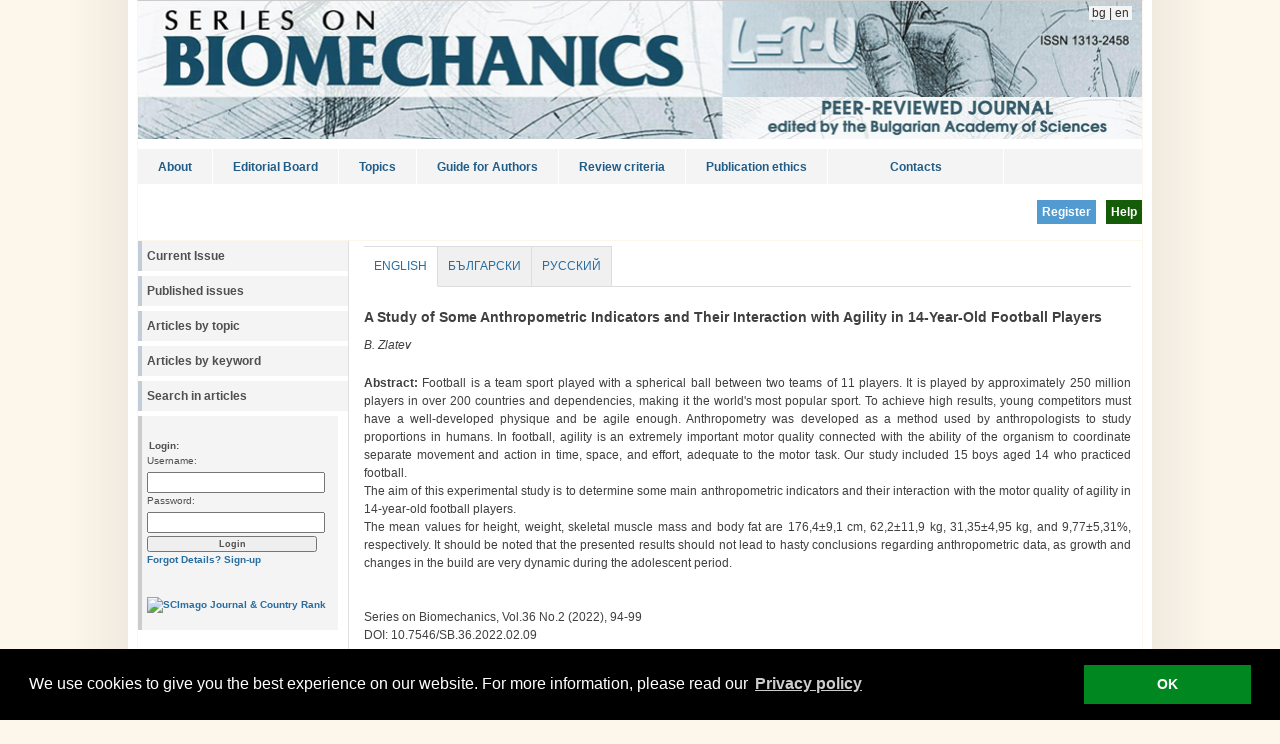

--- FILE ---
content_type: text/html
request_url: http://jsb.imbm.bas.bg/page/en/details.php?article_id=588
body_size: 11724
content:
<!DOCTYPE html PUBLIC "-//W3C//DTD XHTML 1.0 Transitional//EN" 
"http://www.w3.org/TR/xhtml1/DTD/xhtml1-transitional.dtd">
<html xmlns="http://www.w3.org/1999/xhtml" xml:lang="en" lang="en">
<head>

<!-- Google tag (gtag.js) -->
<script async src="https://www.googletagmanager.com/gtag/js?id=G-9W2NNC79XD"></script>
<script>
  window.dataLayer = window.dataLayer || [];
  function gtag(){dataLayer.push(arguments);}
  gtag('js', new Date());

  gtag('config', 'G-9W2NNC79XD');
</script>

	<meta http-equiv="Content-Type" content="text/html; charset=utf-8" />
	<meta name="description" content="Peer-Reviewed Journal" />
	<meta name="keywords" content="" />
	
	
		
	<meta name="citation_title" content="A Study of Some Anthropometric Indicators and Their Interaction with Agility in 14-Year-Old Football Players" />
	<meta name="citation_author" content="B. Zlatev" />
	<meta name="citation_publication_date" content="2022/06/17" />
	<meta name="citation_journal_title" content="Series on Biomechanics" />
	<meta name="citation_issn" content="1313-2458" />

	<meta name="DC.Title" content="A Study of Some Anthropometric Indicators and Their Interaction with Agility in 14-Year-Old Football Players" />
	<meta name="DC.Contributor" content="B. Zlatev" />
		<meta name="DC.Date.issued" content="2022/06/17" />
	
	<script src="http://jsb.imbm.bas.bg/modules/droplets/js/mdcr.js" type="text/javascript"></script>
	<link rel="stylesheet" type="text/css" href="http://jsb.imbm.bas.bg/templates/spisanie/template.css" media="screen,projection" />
	<link rel="stylesheet" type="text/css" href="http://jsb.imbm.bas.bg/templates/spisanie/print.css" media="print" />
	<title>Series on BIOMECHANICS</title>
	
	
	<style type="text/css">
	.buttonDiv {
		padding:5px 5px 5px 5px;
		font-weight:bold;
		color:white;
		cursor:pointer;
	}
	
		</style>
<!-- Begin Cookie Consent plugin by Silktide - https://silktide.com/cookieconsent -->

<link rel="stylesheet" type="text/css" href="/cookieconsent/cookieconsent.min.css" />
<script src="/cookieconsent/cookieconsent.min.js"></script>
<script>
window.addEventListener("load", function(){
window.cookieconsent.initialise({
  "palette": {
    "popup": {
      "background": "#000"
    },
    "button": {
      "background": "#00871F"
    }
  },
  "content": {
    "message": "We use cookies to give you the best experience on our website. For more information, please read our " ,
    "dismiss": "OK ",
    "link": "Privacy policy",
    "href": "/page/en-topmenu/privacy-policy.php "  }
})});
</script>
<!-- End Cookie Consent plugin -->	
	
</head>

<body>
<div id="wrap" style="position:relative;">
	<!--<div id="header">
	</div>-->

	<div style="position:absolute; top:5px; right:10px; color:#333333; background:#f4f4f4; ">
	<a style="color:#333333; background:#f4f4f4; font-weight:normal;" href="http://jsb.imbm.bas.bg/page/bg-topmenu.php">&nbsp;bg</a>
	| 
	<a style="color:#333333; background:#f4f4f4;  font-weight:normal;" href="http://jsb.imbm.bas.bg/page/en-topmenu.php">en&nbsp;</a>
	</div>
	
	<!--<img id="frontphoto" src="http://jsb.imbm.bas.bg/templates/spisanie/images/front.jpg" width="1004" height="175" alt="logo" />-->
	<img id="frontphoto" src="/media/logo_spisanie.png" width="1004" height="138" alt="Series on BIOMECHANICS   ISSN 1313-2458" style="border-bottom:10px solid #ffffff;" />
	
	
	<div class="nav2">
		<ul style="margin:0px; padding:0px;">
		<ul class="menu-top" style="margin:0px; padding:0px;"><li class="menu-first navlev1" id="menu_70" style=""><a href="http://jsb.imbm.bas.bg/page/en-topmenu/home.php" target="_top" title="About">About</a></li><li class=" navlev1" id="menu_211" style=""><a href="http://jsb.imbm.bas.bg/page/en-topmenu/edit-board.php" target="_top" title="Editorial Board">Editorial Board</a></li><li class=" navlev1" id="menu_94" style=""><a href="http://jsb.imbm.bas.bg/page/en-topmenu/topics.php" target="_top" title="Topics">Topics</a></li><li class=" navlev1" id="menu_95" style=""><a href="http://jsb.imbm.bas.bg/page/en-topmenu/guide-for-authors.php" target="_top" title="Guide for Authors">Guide for Authors</a></li><li class=" navlev1" id="menu_162" style=""><a href="http://jsb.imbm.bas.bg/page/en-topmenu/review-criteria.php" target="_top" title="Review criteria">Review criteria</a></li><li class=" navlev1" id="menu_154" style=""><a href="http://jsb.imbm.bas.bg/page/en-topmenu/publication-ethics.php" target="_top" title="Publication Ethics and Publication Malpractice Statement">Publication ethics</a></li><li class="menu-last navlev1" id="menu_91" style=""><a href="http://jsb.imbm.bas.bg/page/en-topmenu/contacts.php" target="_top" title="Contacts">Contacts</a></li></ul>		</ul>
		<div style="clear:both;"></div>
	</div>
<div style="display:none;">Array
(
    [session_started] => 1768725203
    [LANGUAGE] => EN
    [LEPTON_SESSION] => 1
)
</div>
		<div style="text-align:right; border-bottom:1px solid #FCF6EB; height:40px; padding:8px 0px;">
	<a href="http://jsb.imbm.bas.bg/page/en-topmenu/help.php"><div class="buttonDiv" style="float:right; background-color:#145C08; margin-top:8px; margin-left:10px;">Help</div></a> &nbsp; <a href="http://jsb.imbm.bas.bg/page/en/registration.php"><div class="buttonDiv" style="float:right; background-color:#519BD1; margin-top:8px;margin-left:10px;">Register</div></a>		</div>
	

	<div id="leftside" style="clear:both;">
		<!-- display navigation menu -->
		<ul class="avmenu">
<!-- show_menu2 -->
 <ul class="menu-top">
    <li class="menu-sibling menu-first" id="left_menu_250"><a href="http://jsb.imbm.bas.bg/page/en/current-issue.php" target="_top">Current Issue</a>    </li>
    <li class="menu-sibling" id="left_menu_106"><a href="http://jsb.imbm.bas.bg/page/en/archive.php" target="_top">Published issues</a>    </li>
    <li class="menu-sibling" id="left_menu_109"><a href="http://jsb.imbm.bas.bg/page/en/articles-by-topic.php" target="_top">Articles by topic</a>    </li>
    <li class="menu-sibling" id="left_menu_110"><a href="http://jsb.imbm.bas.bg/page/en/articles-by-keyword.php" target="_top">Articles by keyword</a>    </li>
    <li class="menu-sibling menu-last" id="left_menu_111"><a href="http://jsb.imbm.bas.bg/page/en/search-in-articles.php" target="_top">Search in articles</a>    </li>
 </ul>

</ul>		
		<div class="announce">
			<!-- display frontend search -->
						<!-- END frontend search -->

			<!-- display frontend login -->
							<!-- login form -->
				<br />
				<form name="login" id="login" action="http://jsb.imbm.bas.bg/account/login.php" method="post">
				<fieldset>
					<legend>Login:</legend>
					<label for="username" accesskey="1">Username:</label>
					<input type="text" name="username" id="username" style="text-transform: lowercase;" /><br />
					<label for="password" accesskey="2">Password:</label>
					<input type="password" name="password" id="password" /><br />
					<input type="submit" name="wb_login" id="wb_login" value="Login"/><br />
	
					<!-- forgotten details link -->
					<a href="http://jsb.imbm.bas.bg/account/forgot.php">Forgot Details?</a>

					<!-- frontend signup -->
										<a href="http://jsb.imbm.bas.bg/account/signup.php">Sign-up</a>
									</fieldset>
				</form>
						<!-- END frontend login -->
			<br /><br><a href="https://www.scimagojr.com/journalsearch.php?q=21100812857&amp;tip=sid&amp;exact=no" target="_blank" title="SCImago Journal &amp; Country Rank"><img border="0"  width="185" height="185" src="https://www.scimagojr.com/journal_img.php?id=21100812857" alt="SCImago Journal &amp; Country Rank"  /></a><br><br>
		</div>
	<div style="clear:both;"></div>
	</div>

			
	<div id="contentwide">
			<a class="section_anchor" id="lep_146"></a><div style="float:left;">
	<style type="text/css">
	.tabContainer {
			width:100%;
			float:left;
			border-bottom:1px solid #ddd;
			margin:-1px 0px 1px 0px;
	}
	
	.tabItem {
			cursor:pointer;
			float:left;
			border:1px solid #ddd;
			border-left:0px solid #fff;
			border-bottom:0px solid #fff;
			background:#f0f0f0;
			padding:10px;
			text-transform:uppercase;
			margin:1px 0px -1px 0px;
			padding-bottom:11px;
	}
	
	.tabItem:hover {
			background:#fff;
	}
	
	.tabItemSel {
			background:#fff;
			border-bottom:1px solid #fff;
			margin:1px 0px -1px 0px;
			padding-bottom:11px;
	}
	
	.tabContentContainer {
			clear:left;
			padding:5px;
	}
	</style>
	
	<script type="text/javascript">
function toggleTr(iii){
	if(document.getElementById('tr_'+iii).style.display == "none"){
		document.getElementById('tr_'+iii).style.display = "";
	}else{
		document.getElementById('tr_'+iii).style.display = "none";
	}
}
</script>
	<div class="tabContainer"><a href="http://jsb.imbm.bas.bg/page/en/details.php?article_id=588&tab=en" style="font-weight:normal;"><div class="tabItem tabItemSel">English</div></a><a href="http://jsb.imbm.bas.bg/page/en/details.php?article_id=588&tab=bg" style="font-weight:normal;"><div class="tabItem ">Български</div></a><a href="http://jsb.imbm.bas.bg/page/en/details.php?article_id=588&tab=ru" style="font-weight:normal;"><div class="tabItem ">Русский</div></a></div><div style="clear:left;"></div><div style="height:20px;"></div><div style="margin-bottom:10px; font-weight:bold; font-size:14px;">A Study of Some Anthropometric Indicators and Their Interaction with Agility in 14-Year-Old Football Players</div><div style="margin-bottom:20px; font-style:italic;">B. Zlatev</div><div style="margin-bottom:20px; text-align:justify;"><span style="font-weight:bold;">Abstract:</span> Football is a team sport played with a spherical ball between two teams of 11 players. It is played by approximately 250 million players in over 200 countries and dependencies, making it the world&#039;s most popular sport. To achieve high results, young competitors must have a well-developed physique and be agile enough. Anthropometry was developed as a method used by anthropologists to study proportions in humans. In football, agility is an extremely important motor quality connected with the ability of the organism to coordinate separate movement and action in time, space, and effort, adequate to the motor task. Our study included 15 boys aged 14 who practiced football.<br>The aim of this experimental study is to determine some main anthropometric indicators and their interaction with the motor quality of agility in 14-year-old football players.<br>The mean values for height, weight, skeletal muscle mass and body fat are 176,4±9,1 cm, 62,2±11,9 kg, 31,35±4,95 kg, and 9,77±5,31%, respectively. It should be noted that the presented results should not lead to hasty conclusions regarding anthropometric data, as growth and changes in the build are very dynamic during the adolescent period.<br><br><br>Series on Biomechanics, Vol.36 No.2 (2022), 94-99<br>DOI: 10.7546/SB.36.2022.02.09<br><br><br></div><div style="margin-bottom:20px;"><span style="font-weight:bold;">Keywords:</span> 14-year-old football players; agility; Anthropometry</div><div style="margin-bottom:20px;"><span style="font-weight:bold;">Date published:</span> 2022-06-17</div> (Price of one pdf file: 50.00 BGN/25.00 EUR)</div><div style="clear:both;"></div>	</div>

	<div id="footer">
		<div style="float:left; margin-left:20px;"><a href="http://jsb.imbm.bas.bg" target="_blank">Series on BIOMECHANICS</a>&nbsp;&nbsp;&nbsp;ISSN 1313-2458
</div>
		<div style="float:right; margin-right:20px;"><a href="http://primasoft.bg" target="_blank">PrimaSoft Ltd.</a></div>
		<div style="clear:both;"></div>
	</div>

</div>
</body>
</html>


--- FILE ---
content_type: text/css
request_url: http://jsb.imbm.bas.bg/templates/spisanie/template.css
body_size: 11435
content:
/**
 * Website Baker template: andreas01
 * 
 * Original design: andreas01 (v3.0 - Apr 24, 2008) - A free xhtml/css website template by Andreas Viklund.
 * For more information, see http://andreasviklund.com/templates/andreas01/
 * Ported to Website Baker by M. Gallas.
 * Login form and support to display news in the right column added by Christian Sommer. 
 *
 * This file contains defintions for the CSS layout and the styles shown in the frontend.
 *
 * LICENSE: Open Source
 * 
 * @author     Andreas Viklund (WB port by M. Gallas, adapted by C. Sommer)
 * @copyright  Open Source
 * @license    http://andreasviklund.com/about/copyright/
 * @version    3.00
 * @platform   Website Baker 2.7
*/

/* Main body */
/*body {background:#f4f4f4 url(img/bg.gif) top center repeat-y; color:#404040; font:76% Verdana,Tahoma,Arial,sans-serif; margin:0 auto; padding:0;}*/
body {background:#FCF6EB url(img/bg.png) top center repeat-y; color:#404040; font:76% Verdana,Tahoma,Arial,sans-serif; margin:0px; padding:0px;}
/*#wrap {background:#fff; color:#404040; margin:0 auto; width:760px;}*/
#wrap {background:#fff; color:#404040; margin:0px auto 0px auto; width:1004px; border:1px solid #FCF6EB; border-top:1px solid #ccc;}

/* Basic tags */
a {background-color:inherit; color:#286ea0; font-weight:700; text-decoration:none;}
a:hover {background-color:inherit; color:#286ea0; text-decoration:underline;}
a img {border:0;}
p {margin:0 0 1.4em;}

/* Header */
#header {height:45px; margin:10px 0 0; padding:0; background-color:inherit; color:#505050;}
#header a {background-color:inherit; color:#505050; float: left; font-size:2em; margin:4px; widht: 350px; text-decoration:none;}
#header p {float:right; font-weight:700; line-height:1.3em; margin:8px 0 0; text-align:center; width:400px; font-size: 1em;}
#frontphoto {border:0; margin:0px;}

/*Left and right sidebar */
#leftside {clear:left; float:left; margin:0 0 5px; padding:0; width:210px; font-size: 95%;}
#rightside {float:right; line-height:1.4em; margin:0px; padding:0px 0px 0px 10px; width:180px; border-left:1px solid #ccc;}
#rightside span.news {font-size: 1.2em; font-weight: 700; }
#leftside p,#leftside ul, #rightside p,#rightside ul {margin:0 0 16px; padding:0;}
#leftside p, #rightside p {font-size:0.9em; line-height:1.4em;}
#leftside li, #rightside li {line-height:1.2em; list-style:none; margin:0 0 6px; padding:0;}
#leftside ul ul, #rightside ul ul {margin:6px 0 0 10px; padding:0;}
#leftside ul ul li, #rightside ul ul li {margin:0 0 4px;}
#leftside ul ul li a, #rightside ul ul li a {font-weight:700;}
#leftside h2,#leftside h3, #rightside h2,#rightside h3 {color:#505050; font-size:1.2em; margin:0 0 8px; padding:0;}

/* Main menu */
#leftside ul.avmenu, #rightside ul.avmenu {display:block; list-style:none; margin:0 0 18px 0; padding:0; width:200px;}
#leftside ul.avmenu li, #rightside ul.avmenu li {display:inline; line-height:1.8em; padding:0; /*width:220px;*/}
#leftside ul.avmenu li a, #rightside ul.avmenu li a {background-color:#f4f4f4; border-left:4px solid #C3CDD7; color:#505050; float:left; font-weight:700; margin-bottom:5px; padding:5px 1px 5px 5px; text-decoration:none;/* width:220px;*/width:100%;}
#leftside ul.avmenu li a:hover,#leftside ul.avmenu li a.current, #rightside ul.avmenu li a:hover,#rightside ul.avmenu li a.current {background-color:#519BD1/*#FAFAFA*//*#519BD1*/; border-left:4px solid #519BD1; color:/*#505050*/#FFF;}
#leftside ul.avmenu ul, #rightside ul.avmenu ul {/*font-size:0.9em; */margin:0 0 0 15px; padding:0 0 5px; /*width:185px;*/}
#leftside ul.avmenu ul.menu-top {/*font-size:0.9em; */margin:0 0 0 0px; padding:0 0 5px; /*width:185px;*/}
/*
#leftside ul.avmenu ul a, #rightside ul.avmenu ul a {font-weight:700; padding:3px 1px 3px 5px; width:175px;}
#leftside ul.avmenu ul ul, #rightside ul.avmenu ul ul {width:173px;}
#leftside ul.avmenu ul ul a, #rightside ul.avmenu ul ul a {width:160px;}
*/
#leftside ul.avmenu li.menu-current > a {border-left:4px solid /*#FFA903*//*#519BD1*/#519BD1; background-color:/*#519BD1*/#519BD1; color:#FFF;}




/*Drop-down menu*/
.nav2 {white-space:nowrap /*IE hack*/; border:none; /*color:#23410E;*/ color:#225d88; font-size:100%; background:#f4f4f4;} /*Color navigation bar normal mode*/
.nav2 ul {list-style-type:none;/* float:left;*/}
.nav2 ul li {float:left; z-index:auto !important /*Non-IE6*/; z-index:1000 /*IE6*/; border-right:solid 0px #C9C9C9;}
.nav2 ul li a {float:none !important /*Non-IE6*/; float:left /*IE-6*/; display:block; height:21px; line-height:21px; padding:8px 20px 6px 20px; text-decoration:none; font-weight:bold;  /*color:#23410E;*/ color:#225d88;}
.nav2 ul li ul {display:none; border:none;} /* change display to none */

/*Non-IE6 hovering*/
.nav2 ul li:hover {position:relative;} /*Sylvain IE hack*/
.nav2 ul li:hover a {border-right:0px solid red; /*background-color:#55A51C;*/ text-decoration:none; /*color:#fff;*/ background-color:#fff;} /*Color main cells hovering mode*/
.nav2 ul li.navlev0:hover > a {background:url('../img/top_menu_sel.png') repeat-x bottom; background:none; background-color:#fff; margin-top:1px; margin-bottom:-1px;}
.nav2 ul li:hover .top_menu a {background-image:url(./img/menu_selected.jpg);}
.nav2 ul li:hover ul {display:block; width:200px; position:absolute; z-index:999; top:35px; margin-top:0.1em; left:0;}
.nav2 ul li:hover ul li a {white-space:normal; display:block; width:200px; height:30px; line-height:30px; margin-left:-1px; padding:4px 15px 4px 15px; border-left:solid 1px #e9e9e9; border-right:solid 1px #e9e9e9; border-bottom: solid 1px #C9C9C9; background-color:#f9f9f9; font-weight:normal; color:#505050;} /*Color subcells normal mode*/
.nav2 ul li:hover ul li a:hover {border-right:0px solid white;border-left:1px solid #e9e9e9; background-color:#fff; text-decoration:none; /*color:#fff;*/} /*Color subcells hovering mode*/
.nav2 ul li:hover ul li.menu-current > a:hover {border-right:0px solid white;border-left:1px solid #e9e9e9; background-color:#fff; text-decoration:none; /*color:#fff;*/} /*Color subcells hovering mode*/

/*IE6 hovering*/
.nav2 table {position:absolute; top:0; left:0; border-collapse:collapse;}
.nav2 ul li a:hover {position:relative /*Sylvain IE hack*/; z-index:1000 /*Sylvain IE hack*/; /*background-color:#55A51C;*/ text-decoration:none; /*color:#fff;*/ background-color:#fff;} /*Color main cells hovering mode*/
.nav2 ul li.navlev0 > a:hover {background:url('../img/top_menu_sel.png') repeat-x bottom; background:none; background-color:#fff; margin-top:1px; margin-bottom:-1px;}
.nav2 ul li .top_menu a:hover {background-image:url(./img/menu_selected.jpg);}
.nav2 ul li a:hover ul {display:block; width:200px; position:absolute; z-index:999; top:30px; left:0; margin-top:0.1em;}
.nav2 ul li a:hover ul li a {white-space:normal; display:block; width:200px; height:30px; line-height:30px; padding:4px 16px 4px 16px; border-left:solid 1px #e9e9e9; border-right:solid 1px #e9e9e9; border-bottom: solid 1px #e9e9e9; background-color:#fff; font-weight:normal; color:#505050;} /*Color subcells normal mode*/
.nav2 ul li a:hover ul li a:hover {border-right:0px solid white;border-left:1px solid #e9e9e9; background:url(./img/menu_selected_bottom.jpg) no-repeat; /*background-color:#55A51C;*/ background:url('../img/top_menu_sel.png') repeat-x; background:none; background-color:#fff; text-decoration:none; /*color:#fff;*/} /*Color subcells hovering mode*/


.nav2 ul li {display:inline;/* width:100px;*/ text-align:center; border-right:1px solid #fff;}
.nav2 ul li ul li {display:inline;/* width:100px;*/ text-align:center; border-right:1px solid #e9e9e9;}

.nav2 ul li.navlev0.menu-current > a, .nav2 ul li.navlev0.menu-parent > a {margin-top:1px; margin-bottom:-1px;}

.nav2 ul li.navlev1.menu-last > a {padding:8px 61px 6px 62px; border-right:none;}

.nav2 ul li.menu-current, .nav2 ul li.menu-parent {background:#fff; background-color:#fff; color:#921E2F;}
.nav2 ul li.menu-current > a, .nav2 ul li.menu-parent > a {background:#fff; background-color:#fff; color:#921E2F;}

.nav2 ul li ul li.menu-current, .nav2 ul li ul li.menu-parent {background:#fff; background-color:#fff; color:#921E2F;}
.nav2 ul li ul li.menu-current a, .nav2 ul li ul li.menu-parent a {background:#fff; background-color:#fff; color:#921E2F;}



/* Main content */
#content {border-left:1px solid #e0e0e0; border-right:1px solid #e0e0e0; line-height:1.5em; margin:0px 0px 35px 210px; padding:0 10px; width:767px;}
#contentwide {border-left:1px solid #e0e0e0; line-height:1.5em; margin:0px 0px 35px 210px; padding:5px 15px 10px 15px; width:767px;}
#contentwide2 {border-right:1px solid #e0e0e0; line-height:1.5em; margin:0 150px 5px 0; padding:0 10px 0 0;}
#content h1,#contentwide h1,#contentwide2 h1 {font-size:1.8em; margin:0 0 10px;}
#content h2,#contentwide h2,#contentwide2 h2 {font-size:1.6em; margin:0 0 10px;}
#content h3,#contentwide h3,#contentwide2 h3 {font-size:1.3em; margin:0 0 8px;}
#content h4,#contentwide h4,#contentwide2 h4 {font-size:1.2em; margin:0 0 8px;}
#content h5,#contentwide h5,#contentwide2 h5 {font-size:1.0em; margin:0 0 8px;}
#content h6,#contentwide h6,#contentwide2 h6 {font-size:1.0em; margin:0 0 8px;}
#content img,#contentwide img,#contentwide2 img {background:#ffffff; border:0px solid #f0f0f0; color:#303030; display:inline; padding:1px;}
#content ul,#contentwide ul,#contentwide2 ul,#content ol,#contentwide ol,#contentwide2 ol {margin:0 0 16px 20px; padding:0;}
#content li,#contentwide li,#contentwide2 li {margin:0; padding:0 0 0 5px;}
#content ul ul,#contentwide ul ul,#contentwide2 ul ul,#content ol ol,#contentwide ol ol,#contentwide2 ol ol {margin:0 0 0 16px; padding:0;}

/* Footer */
#footer {background:#fff; border-top:2px solid #e0e0e0; clear:both; color:gray; margin:0 auto; padding:20px 0px 5px 0px; text-align:center; width:1004px; line-height:1.5em; font-size:0.9em;}
#footer p {margin:0; padding:0;}
#footer a {background-color:#fff; color:gray; font-weight:400; text-decoration:none; font-size:10px; font-weight:bold;}
#footer a:hover {text-decoration:underline;}
#footer span {font-size:1.2em;}

/* Additional classes */
.left {float:left; margin:3px 10px 2px 0;}
.right {float:right; margin:2px 0 2px 10px;}
.textright {text-align:right; margin:5px 0;}
.center {text-align:center;}
.small {font-size:0.8em;}
.bold {font-weight:700;}
.timestamp {font-size:1.2em; margin:-5px 0 15px 10px;}
.timestamp a {font-weight:400;}
.announce {background-color:#f4f4f4; border-left:4px solid #ccc; clear:left; color:#505050; font-size:0.9em; line-height:1.5em; margin:10px 0px; padding:7px 5px 2px 5px; width:186px;}
.announce p {margin:10px 0 0; padding:0;}
.postinfo {background-color:#f4f4f4; border-left:4px solid #ccc; color:#606060; font-size:0.9em; line-height:1.4em; margin:1px 0 20px; padding:8px 5px 8px 8px;}
.clearing {clear:left; margin:0; padding:0; visibility:hidden;}
.hide {display:none;}

/* Styles for optional Website Baker template functions search and login */
.announce fieldset { border: none; margin: 0; padding: 0; }
.announce legend { display: block; font-weight: bold; }
.announce input { width: 170px; margin-top: 0.3em; }
.search_string { width: 170px; margin-left: 0;}
#wb_search, #wb_login, #wb_logout  { width: 170px; color:#505050; font-size:0.9em; line-height:1.5em; font-weight: bold; }
